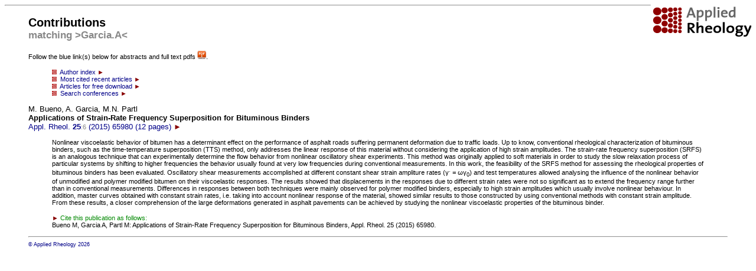

--- FILE ---
content_type: text/html; charset=UTF-8
request_url: https://www.complexfluids.ethz.ch/cgi-bin/AR/ar_contents?match=Garcia.A
body_size: 4875
content:
 <!--- alink="F02000" vlink="FFAA00" --->
 <head>
<style type="text/css" media="screen"><!-- .text { font-weight: bold; font-size: 12px;
line-height: 14px; font-family: Arial, Helvetica, Geneva, Swiss, SunSans-Regular } a {
color: #000088; text-decoration: none } a:hover { color: #BB0000 }--> --></style>
<link href="/images/ar_icon.gif" rel="shortcut icon" />
</head>
 <body bgcolor="ffffff" LINK="880000">
 <title>Applied Rheology: Publications</title>
 <font face="helvetica,arial">
 <a href="https://www.degruyter.com/view/j/arh">
 <img src="/images/logo_new.png" align=right border=none>
 </a>
 <hr>
 <blockquote>
 <small>
 <h2>Contributions <small><br><font color=888888>matching >Garcia.A<</font></small></h2>
  <!---<small>Follow the <img src="/images/pdfsymb.jpg" border=none> symbols below for abstracts and full text pdfs.</small>--->
 <small>Follow the blue link(s) below for abstracts and full text pdfs <img src="/images/pdfdownload.jpg" width=15 border=none>.</small>

 <p>
<blockquote>
<small>
<a href="./ar_index"><img src="/AR/images/ar_icon.gif" border=none width=8>&nbsp; Author index <font color=880000>&#9658;</font></a>
<br>
<a href="ar_contents?MOSTCITED=on">
<img src="/AR/images/ar_icon.gif" border=none width=8>&nbsp; Most cited recent articles <font color=880000>&#9658;</font></a>
<br>
<a href="ar_contents?free=on">
<img src="/AR/images/ar_icon.gif" border=none width=8>&nbsp; Articles for free download <font color=880000>&#9658;</font></a>
<br>
<a href="ar_announce?showall=on">
<img src="/AR/images/ar_icon.gif" border=none width=8>&nbsp; Search conferences <font color=880000>&#9658;</font></a>
</small>
</blockquote>
<a href="?getpdf=25_65980&RA=3.21.122.110&text=<font color=000000>M. Bueno, A. Garcia, M.N. Partl<br>
<b>Applications of Strain-Rate Frequency Superposition for Bituminous Binders</b></font><br>
Appl. Rheol. <b> 25</b><small><font color=888888>:6</font></small> (2015) 65980 (12 pages)
&ab=25_65980.ab&abmore=yes&abyear=2015&downloadtodisk=yes&AMATITLE=Applications of Strain-Rate Frequency Superposition for Bituminous Binders">
<font color=000000>M. Bueno, A. Garcia, M.N. Partl<br>
<b>Applications of Strain-Rate Frequency Superposition for Bituminous Binders</b></font><br>
Appl. Rheol. <b> 25</b><small><font color=888888>:6</font></small> (2015) 65980 (12 pages)

 <font color=880000>&#9658;</font>
</a>
<p>
<small><blockquote>Nonlinear viscoelastic behavior of bitumen has a determinant effect on the performance of asphalt roads suffering permanent
deformation due to traffic loads. Up to know, conventional rheological characterization of bituminous binders, such as
the time-temperature superposition (TTS) method, only addresses the linear response of this material without considering
the application of high strain amplitudes. The strain-rate frequency superposition (SRFS) is an analogous technique that can
experimentally determine the flow behavior from nonlinear oscillatory shear experiments. This method was originally
applied to soft materials in order to study the slow relaxation process of particular systems by shifting to higher frequencies
the behavior usually found at very low frequencies during conventional measurements. In this work, the feasibility of the
SRFS method for assessing the rheological properties of bituminous binders has been evaluated. Oscillatory shear measurements
accomplished at different constant shear strain ampliture rates (&gamma;<sup>.</sup> = &omega;&gamma;<sub>0</sub>) 
and test temperatures allowed analysing
the influence of the nonlinear behavior of unmodified and polymer modified bitumen on their viscoelastic responses. The
results showed that displacements in the responses due to different strain rates were not so significant as to extend the frequency
range further than in conventional measurements. Differences in responses between both techniques were mainly
observed for polymer modified binders, especially to high strain amplitudes which usually involve nonlinear behaviour. In
addition, master curves obtained with constant strain rates, i.e. taking into account nonlinear response of the material,
showed similar results to those constructed by using conventional methods with constant strain amplitude. From these
results, a closer comprehension of the large deformations generated in asphalt pavements can be achieved by studying the
nonlinear viscoelastic properties of the bituminous binder.
</blockquote></small>
<p><blockquote><small><font color=008800><font color=880000>&#9658;</font> Cite this publication as follows:</font><br>
Bueno M, Garcia A, Partl M: Applications of Strain-Rate Frequency Superposition for Bituminous Binders, Appl. Rheol. 25 (2015) 65980.</small></blockquote><p>

<p><hr>
<a href="http://www.appliedrheology.org">
<small><small>&copy; Applied Rheology 2026 </small></small>
</a>
